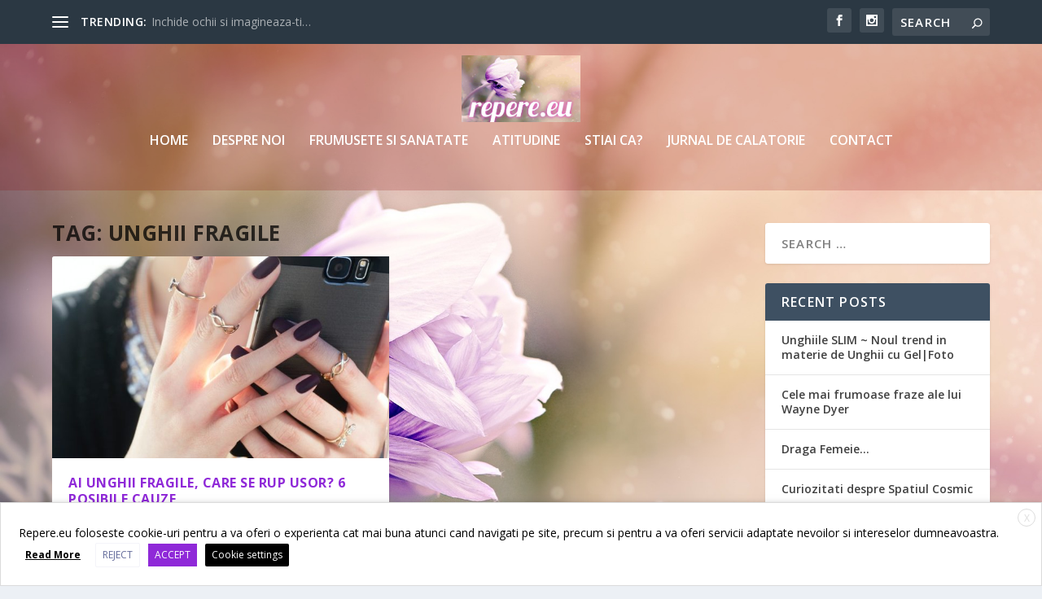

--- FILE ---
content_type: text/html; charset=utf-8
request_url: https://www.google.com/recaptcha/api2/aframe
body_size: 267
content:
<!DOCTYPE HTML><html><head><meta http-equiv="content-type" content="text/html; charset=UTF-8"></head><body><script nonce="ySZM2xm-0zoPLHcIWbqpCw">/** Anti-fraud and anti-abuse applications only. See google.com/recaptcha */ try{var clients={'sodar':'https://pagead2.googlesyndication.com/pagead/sodar?'};window.addEventListener("message",function(a){try{if(a.source===window.parent){var b=JSON.parse(a.data);var c=clients[b['id']];if(c){var d=document.createElement('img');d.src=c+b['params']+'&rc='+(localStorage.getItem("rc::a")?sessionStorage.getItem("rc::b"):"");window.document.body.appendChild(d);sessionStorage.setItem("rc::e",parseInt(sessionStorage.getItem("rc::e")||0)+1);localStorage.setItem("rc::h",'1769585421462');}}}catch(b){}});window.parent.postMessage("_grecaptcha_ready", "*");}catch(b){}</script></body></html>